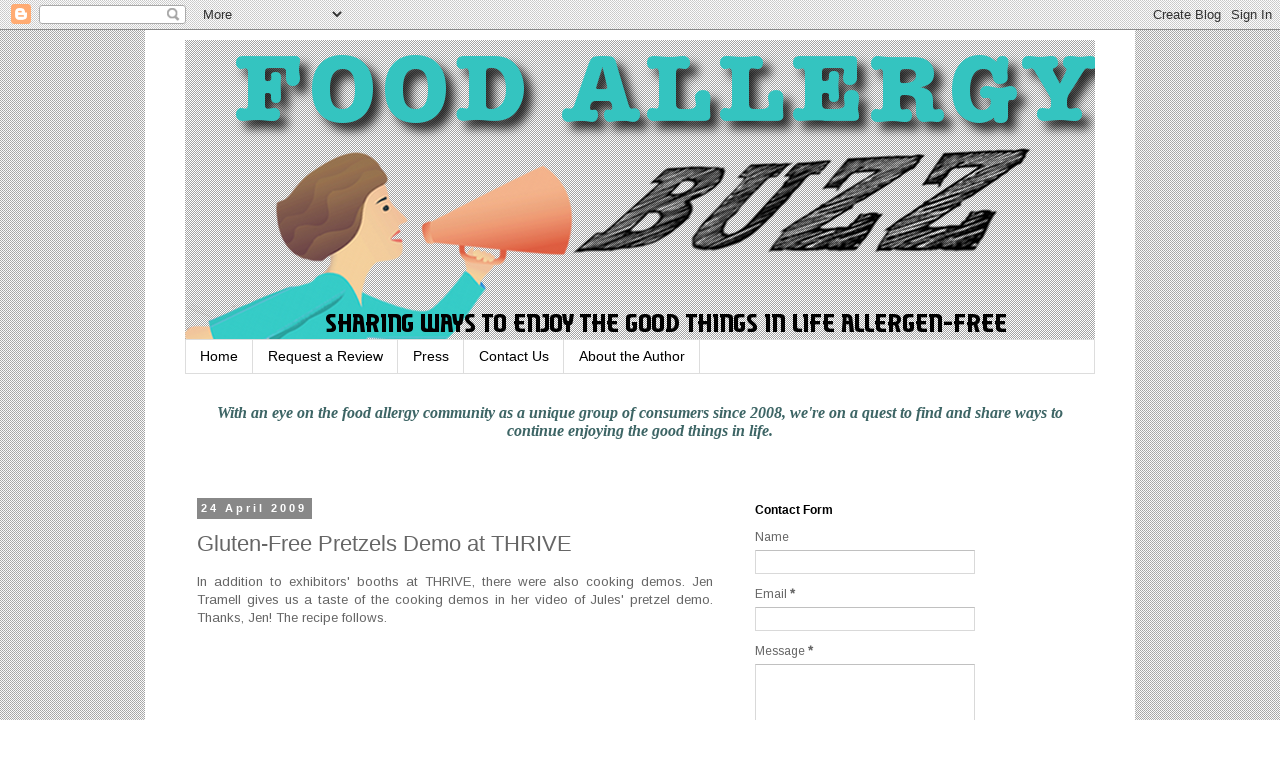

--- FILE ---
content_type: text/html; charset=UTF-8
request_url: http://www.foodallergybuzz.com/2009/04/pretzels-demo-and-more-about-flour.html?showComment=1252301365262
body_size: 19317
content:
<!DOCTYPE html>
<html class='v2' dir='ltr' xmlns='http://www.w3.org/1999/xhtml' xmlns:b='http://www.google.com/2005/gml/b' xmlns:data='http://www.google.com/2005/gml/data' xmlns:expr='http://www.google.com/2005/gml/expr'>
<head>
<link href='https://www.blogger.com/static/v1/widgets/335934321-css_bundle_v2.css' rel='stylesheet' type='text/css'/>
<meta content='8ded8fa7acd947639644ba008bd35075' name='p:domain_verify'/>
<meta content='IE=EmulateIE7' http-equiv='X-UA-Compatible'/>
<meta content='width=1100' name='viewport'/>
<meta content='text/html; charset=UTF-8' http-equiv='Content-Type'/>
<meta content='blogger' name='generator'/>
<link href='http://www.foodallergybuzz.com/favicon.ico' rel='icon' type='image/x-icon'/>
<link href='http://www.foodallergybuzz.com/2009/04/pretzels-demo-and-more-about-flour.html' rel='canonical'/>
<!--Can't find substitution for tag [blog.ieCssRetrofitLinks]-->
<meta content='http://www.foodallergybuzz.com/2009/04/pretzels-demo-and-more-about-flour.html' property='og:url'/>
<meta content='Gluten-Free Pretzels Demo at THRIVE' property='og:title'/>
<meta content='In addition to exhibitors&#39; booths at THRIVE, there were also cooking demos. Jen Tramell  gives us a taste of the cooking demos in her video ...' property='og:description'/>
<title>Food Allergy Buzz: Gluten-Free Pretzels Demo at THRIVE</title>
<style type='text/css'>@font-face{font-family:'Arimo';font-style:normal;font-weight:400;font-display:swap;src:url(//fonts.gstatic.com/s/arimo/v35/P5sfzZCDf9_T_3cV7NCUECyoxNk37cxcDRrBdwcoaaQwpBQ.woff2)format('woff2');unicode-range:U+0460-052F,U+1C80-1C8A,U+20B4,U+2DE0-2DFF,U+A640-A69F,U+FE2E-FE2F;}@font-face{font-family:'Arimo';font-style:normal;font-weight:400;font-display:swap;src:url(//fonts.gstatic.com/s/arimo/v35/P5sfzZCDf9_T_3cV7NCUECyoxNk37cxcBBrBdwcoaaQwpBQ.woff2)format('woff2');unicode-range:U+0301,U+0400-045F,U+0490-0491,U+04B0-04B1,U+2116;}@font-face{font-family:'Arimo';font-style:normal;font-weight:400;font-display:swap;src:url(//fonts.gstatic.com/s/arimo/v35/P5sfzZCDf9_T_3cV7NCUECyoxNk37cxcDBrBdwcoaaQwpBQ.woff2)format('woff2');unicode-range:U+1F00-1FFF;}@font-face{font-family:'Arimo';font-style:normal;font-weight:400;font-display:swap;src:url(//fonts.gstatic.com/s/arimo/v35/P5sfzZCDf9_T_3cV7NCUECyoxNk37cxcAxrBdwcoaaQwpBQ.woff2)format('woff2');unicode-range:U+0370-0377,U+037A-037F,U+0384-038A,U+038C,U+038E-03A1,U+03A3-03FF;}@font-face{font-family:'Arimo';font-style:normal;font-weight:400;font-display:swap;src:url(//fonts.gstatic.com/s/arimo/v35/P5sfzZCDf9_T_3cV7NCUECyoxNk37cxcAhrBdwcoaaQwpBQ.woff2)format('woff2');unicode-range:U+0307-0308,U+0590-05FF,U+200C-2010,U+20AA,U+25CC,U+FB1D-FB4F;}@font-face{font-family:'Arimo';font-style:normal;font-weight:400;font-display:swap;src:url(//fonts.gstatic.com/s/arimo/v35/P5sfzZCDf9_T_3cV7NCUECyoxNk37cxcDxrBdwcoaaQwpBQ.woff2)format('woff2');unicode-range:U+0102-0103,U+0110-0111,U+0128-0129,U+0168-0169,U+01A0-01A1,U+01AF-01B0,U+0300-0301,U+0303-0304,U+0308-0309,U+0323,U+0329,U+1EA0-1EF9,U+20AB;}@font-face{font-family:'Arimo';font-style:normal;font-weight:400;font-display:swap;src:url(//fonts.gstatic.com/s/arimo/v35/P5sfzZCDf9_T_3cV7NCUECyoxNk37cxcDhrBdwcoaaQwpBQ.woff2)format('woff2');unicode-range:U+0100-02BA,U+02BD-02C5,U+02C7-02CC,U+02CE-02D7,U+02DD-02FF,U+0304,U+0308,U+0329,U+1D00-1DBF,U+1E00-1E9F,U+1EF2-1EFF,U+2020,U+20A0-20AB,U+20AD-20C0,U+2113,U+2C60-2C7F,U+A720-A7FF;}@font-face{font-family:'Arimo';font-style:normal;font-weight:400;font-display:swap;src:url(//fonts.gstatic.com/s/arimo/v35/P5sfzZCDf9_T_3cV7NCUECyoxNk37cxcABrBdwcoaaQw.woff2)format('woff2');unicode-range:U+0000-00FF,U+0131,U+0152-0153,U+02BB-02BC,U+02C6,U+02DA,U+02DC,U+0304,U+0308,U+0329,U+2000-206F,U+20AC,U+2122,U+2191,U+2193,U+2212,U+2215,U+FEFF,U+FFFD;}</style>
<style id='page-skin-1' type='text/css'><!--
/*
-----------------------------------------------
Blogger Template Style
Name:     Simple
Designer: Blogger
URL:      www.blogger.com
----------------------------------------------- */
/* Content
----------------------------------------------- */
body {
font: normal normal 12px Arimo;
color: #666666;
background: #ffffff url(http://2.bp.blogspot.com/-TLNOFWtXjJY/UEtyq8ARXXI/AAAAAAAAAP8/rKa_saf62lw/s0/tinystripegrey.jpg) repeat fixed top left;
padding: 0 0 0 0;
}
html body .region-inner {
min-width: 0;
max-width: 100%;
width: auto;
}
h2 {
font-size: 22px;
}
a:link {
text-decoration:none;
color: #007cbb;
}
a:visited {
text-decoration:none;
color: #007cbb;
}
a:hover {
text-decoration:underline;
color: #33aaff;
}
.body-fauxcolumn-outer .fauxcolumn-inner {
background: transparent none repeat scroll top left;
_background-image: none;
}
.body-fauxcolumn-outer .cap-top {
position: absolute;
z-index: 1;
height: 400px;
width: 100%;
}
.body-fauxcolumn-outer .cap-top .cap-left {
width: 100%;
background: transparent none repeat-x scroll top left;
_background-image: none;
}
.content-outer {
-moz-box-shadow: 0 0 0 rgba(0, 0, 0, .15);
-webkit-box-shadow: 0 0 0 rgba(0, 0, 0, .15);
-goog-ms-box-shadow: 0 0 0 #333333;
box-shadow: 0 0 0 rgba(0, 0, 0, .15);
margin-bottom: 1px;
}
.content-inner {
padding: 10px 40px;
}
.content-inner {
background-color: #ffffff;
}
/* Header
----------------------------------------------- */
.header-outer {
background: transparent none repeat-x scroll 0 -400px;
_background-image: none;
}
.Header h1 {
font: normal normal 40px 'Trebuchet MS',Trebuchet,Verdana,sans-serif;
color: #000000;
text-shadow: 0 0 0 rgba(0, 0, 0, .2);
}
.Header h1 a {
color: #000000;
}
.Header .description {
font-size: 18px;
color: #000000;
}
.header-inner .Header .titlewrapper {
padding: 22px 0;
}
.header-inner .Header .descriptionwrapper {
padding: 0 0;
}
/* Tabs
----------------------------------------------- */
.tabs-inner .section:first-child {
border-top: 0 solid #dddddd;
}
.tabs-inner .section:first-child ul {
margin-top: -1px;
border-top: 1px solid #dddddd;
border-left: 1px solid #dddddd;
border-right: 1px solid #dddddd;
}
.tabs-inner .widget ul {
background: transparent none repeat-x scroll 0 -800px;
_background-image: none;
border-bottom: 1px solid #dddddd;
margin-top: 0;
margin-left: -30px;
margin-right: -30px;
}
.tabs-inner .widget li a {
display: inline-block;
padding: .6em 1em;
font: normal normal 14px 'Trebuchet MS', Trebuchet, Verdana, sans-serif;
color: #000000;
border-left: 1px solid #ffffff;
border-right: 1px solid #dddddd;
}
.tabs-inner .widget li:first-child a {
border-left: none;
}
.tabs-inner .widget li.selected a, .tabs-inner .widget li a:hover {
color: #000000;
background-color: #eeeeee;
text-decoration: none;
}
/* Columns
----------------------------------------------- */
.main-outer {
border-top: 0 solid transparent;
}
.fauxcolumn-left-outer .fauxcolumn-inner {
border-right: 1px solid transparent;
}
.fauxcolumn-right-outer .fauxcolumn-inner {
border-left: 1px solid transparent;
}
/* Headings
----------------------------------------------- */
div.widget > h2,
div.widget h2.title {
margin: 0 0 1em 0;
font: normal bold 12px 'Trebuchet MS',Trebuchet,Verdana,sans-serif;
color: #000000;
}
/* Widgets
----------------------------------------------- */
.widget .zippy {
color: #999999;
text-shadow: 2px 2px 1px rgba(0, 0, 0, .1);
}
.widget .popular-posts ul {
list-style: none;
}
/* Posts
----------------------------------------------- */
h2.date-header {
font: normal bold 11px Arial, Tahoma, Helvetica, FreeSans, sans-serif;
}
.date-header span {
background-color: #888888;
color: #ffffff;
padding: 0.4em;
letter-spacing: 3px;
margin: inherit;
}
.main-inner {
padding-top: 35px;
padding-bottom: 65px;
}
.main-inner .column-center-inner {
padding: 0 0;
}
.main-inner .column-center-inner .section {
margin: 0 1em;
}
.post {
margin: 0 0 45px 0;
}
h3.post-title, .comments h4 {
font: normal normal 22px 'Trebuchet MS',Trebuchet,Verdana,sans-serif;
margin: .75em 0 0;
}
.post-body {
font-size: 110%;
line-height: 1.4;
position: relative;
}
.post-body img, .post-body .tr-caption-container, .Profile img, .Image img,
.BlogList .item-thumbnail img {
padding: 2px;
background: #ffffff;
border: 1px solid #eeeeee;
-moz-box-shadow: 1px 1px 5px rgba(0, 0, 0, .1);
-webkit-box-shadow: 1px 1px 5px rgba(0, 0, 0, .1);
box-shadow: 1px 1px 5px rgba(0, 0, 0, .1);
}
.post-body img, .post-body .tr-caption-container {
padding: 5px;
}
.post-body .tr-caption-container {
color: #666666;
}
.post-body .tr-caption-container img {
padding: 0;
background: transparent;
border: none;
-moz-box-shadow: 0 0 0 rgba(0, 0, 0, .1);
-webkit-box-shadow: 0 0 0 rgba(0, 0, 0, .1);
box-shadow: 0 0 0 rgba(0, 0, 0, .1);
}
.post-header {
margin: 0 0 1.5em;
line-height: 1.6;
font-size: 90%;
}
.post-footer {
margin: 20px -2px 0;
padding: 5px 10px;
color: #666666;
background-color: #eeeeee;
border-bottom: 1px solid #eeeeee;
line-height: 1.6;
font-size: 90%;
}
#comments .comment-author {
padding-top: 1.5em;
border-top: 1px solid transparent;
background-position: 0 1.5em;
}
#comments .comment-author:first-child {
padding-top: 0;
border-top: none;
}
.avatar-image-container {
margin: .2em 0 0;
}
#comments .avatar-image-container img {
border: 1px solid #eeeeee;
}
/* Comments
----------------------------------------------- */
.comments .comments-content .icon.blog-author {
background-repeat: no-repeat;
background-image: url([data-uri]);
}
.comments .comments-content .loadmore a {
border-top: 1px solid #999999;
border-bottom: 1px solid #999999;
}
.comments .comment-thread.inline-thread {
background-color: #eeeeee;
}
.comments .continue {
border-top: 2px solid #999999;
}
/* Accents
---------------------------------------------- */
.section-columns td.columns-cell {
border-left: 1px solid transparent;
}
.blog-pager {
background: transparent url(//www.blogblog.com/1kt/simple/paging_dot.png) repeat-x scroll top center;
}
.blog-pager-older-link, .home-link,
.blog-pager-newer-link {
background-color: #ffffff;
padding: 5px;
}
.footer-outer {
border-top: 1px dashed #bbbbbb;
}
/* Mobile
----------------------------------------------- */
body.mobile  {
background-size: auto;
}
.mobile .body-fauxcolumn-outer {
background: transparent none repeat scroll top left;
}
.mobile .body-fauxcolumn-outer .cap-top {
background-size: 100% auto;
}
.mobile .content-outer {
-webkit-box-shadow: 0 0 3px rgba(0, 0, 0, .15);
box-shadow: 0 0 3px rgba(0, 0, 0, .15);
}
.mobile .tabs-inner .widget ul {
margin-left: 0;
margin-right: 0;
}
.mobile .post {
margin: 0;
}
.mobile .main-inner .column-center-inner .section {
margin: 0;
}
.mobile .date-header span {
padding: 0.1em 10px;
margin: 0 -10px;
}
.mobile h3.post-title {
margin: 0;
}
.mobile .blog-pager {
background: transparent none no-repeat scroll top center;
}
.mobile .footer-outer {
border-top: none;
}
.mobile .main-inner, .mobile .footer-inner {
background-color: #ffffff;
}
.mobile-index-contents {
color: #666666;
}
.mobile-link-button {
background-color: #007cbb;
}
.mobile-link-button a:link, .mobile-link-button a:visited {
color: #ffffff;
}
.mobile .tabs-inner .section:first-child {
border-top: none;
}
.mobile .tabs-inner .PageList .widget-content {
background-color: #eeeeee;
color: #000000;
border-top: 1px solid #dddddd;
border-bottom: 1px solid #dddddd;
}
.mobile .tabs-inner .PageList .widget-content .pagelist-arrow {
border-left: 1px solid #dddddd;
}

--></style>
<style id='template-skin-1' type='text/css'><!--
body {
min-width: 990px;
}
.content-outer, .content-fauxcolumn-outer, .region-inner {
min-width: 990px;
max-width: 990px;
_width: 990px;
}
.main-inner .columns {
padding-left: 0;
padding-right: 370px;
}
.main-inner .fauxcolumn-center-outer {
left: 0;
right: 370px;
/* IE6 does not respect left and right together */
_width: expression(this.parentNode.offsetWidth -
parseInt("0") -
parseInt("370px") + 'px');
}
.main-inner .fauxcolumn-left-outer {
width: 0;
}
.main-inner .fauxcolumn-right-outer {
width: 370px;
}
.main-inner .column-left-outer {
width: 0;
right: 100%;
margin-left: -0;
}
.main-inner .column-right-outer {
width: 370px;
margin-right: -370px;
}
#layout {
min-width: 0;
}
#layout .content-outer {
min-width: 0;
width: 800px;
}
#layout .region-inner {
min-width: 0;
width: auto;
}
--></style>
<script>
  (function(i,s,o,g,r,a,m){i['GoogleAnalyticsObject']=r;i[r]=i[r]||function(){
  (i[r].q=i[r].q||[]).push(arguments)},i[r].l=1*new Date();a=s.createElement(o),
  m=s.getElementsByTagName(o)[0];a.async=1;a.src=g;m.parentNode.insertBefore(a,m)
  })(window,document,'script','https://www.google-analytics.com/analytics.js','ga');

  ga('create', 'UA-89149719-1', 'auto');
  ga('send', 'pageview');

</script>
<script>
  (function(i,s,o,g,r,a,m){i['GoogleAnalyticsObject']=r;i[r]=i[r]||function(){
  (i[r].q=i[r].q||[]).push(arguments)},i[r].l=1*new Date();a=s.createElement(o),
  m=s.getElementsByTagName(o)[0];a.async=1;a.src=g;m.parentNode.insertBefore(a,m)
  })(window,document,'script','//www.google-analytics.com/analytics.js','ga');

  ga('create', 'UA-4110771-1', 'foodallergybuzz.com');
  ga('send', 'pageview');

</script>
<link href='https://www.blogger.com/dyn-css/authorization.css?targetBlogID=3615957093416631798&amp;zx=05e9c31c-6933-48db-998c-dcf4df405034' media='none' onload='if(media!=&#39;all&#39;)media=&#39;all&#39;' rel='stylesheet'/><noscript><link href='https://www.blogger.com/dyn-css/authorization.css?targetBlogID=3615957093416631798&amp;zx=05e9c31c-6933-48db-998c-dcf4df405034' rel='stylesheet'/></noscript>
<meta name='google-adsense-platform-account' content='ca-host-pub-1556223355139109'/>
<meta name='google-adsense-platform-domain' content='blogspot.com'/>

</head>
<!-- +SWOOP -->
<script type='text/javascript'>
  (function addSwoopOnce(domain) {
    var win = window;
    try {
      while (!(win.parent == win || !win.parent.document)) {
        win = win.parent;
      }
    } catch (e) {
      /* noop */
    }
    var doc = win.document;
    if (!doc.getElementById('swoop_sdk')) {
      var serverbase = doc.location.protocol + '//ardrone.swoop.com/';
      var s = doc.createElement('script');
      s.type = "text/javascript";
      s.src = serverbase + 'js/spxw.js';
      s.id = 'swoop_sdk';
      s.setAttribute('data-domain', domain);
      s.setAttribute('data-serverbase', serverbase);
      doc.head.appendChild(s);
    }
  })('SW-50935598-1');
</script>
<!-- -SWOOP -->
<body class='loading variant-simplysimple'>
<div class='navbar section' id='navbar'><div class='widget Navbar' data-version='1' id='Navbar1'><script type="text/javascript">
    function setAttributeOnload(object, attribute, val) {
      if(window.addEventListener) {
        window.addEventListener('load',
          function(){ object[attribute] = val; }, false);
      } else {
        window.attachEvent('onload', function(){ object[attribute] = val; });
      }
    }
  </script>
<div id="navbar-iframe-container"></div>
<script type="text/javascript" src="https://apis.google.com/js/platform.js"></script>
<script type="text/javascript">
      gapi.load("gapi.iframes:gapi.iframes.style.bubble", function() {
        if (gapi.iframes && gapi.iframes.getContext) {
          gapi.iframes.getContext().openChild({
              url: 'https://www.blogger.com/navbar/3615957093416631798?po\x3d7697260051887732538\x26origin\x3dhttp://www.foodallergybuzz.com',
              where: document.getElementById("navbar-iframe-container"),
              id: "navbar-iframe"
          });
        }
      });
    </script><script type="text/javascript">
(function() {
var script = document.createElement('script');
script.type = 'text/javascript';
script.src = '//pagead2.googlesyndication.com/pagead/js/google_top_exp.js';
var head = document.getElementsByTagName('head')[0];
if (head) {
head.appendChild(script);
}})();
</script>
</div></div>
<div class='body-fauxcolumns'>
<div class='fauxcolumn-outer body-fauxcolumn-outer'>
<div class='cap-top'>
<div class='cap-left'></div>
<div class='cap-right'></div>
</div>
<div class='fauxborder-left'>
<div class='fauxborder-right'></div>
<div class='fauxcolumn-inner'>
</div>
</div>
<div class='cap-bottom'>
<div class='cap-left'></div>
<div class='cap-right'></div>
</div>
</div>
</div>
<div class='content'>
<div class='content-fauxcolumns'>
<div class='fauxcolumn-outer content-fauxcolumn-outer'>
<div class='cap-top'>
<div class='cap-left'></div>
<div class='cap-right'></div>
</div>
<div class='fauxborder-left'>
<div class='fauxborder-right'></div>
<div class='fauxcolumn-inner'>
</div>
</div>
<div class='cap-bottom'>
<div class='cap-left'></div>
<div class='cap-right'></div>
</div>
</div>
</div>
<div class='content-outer'>
<div class='content-cap-top cap-top'>
<div class='cap-left'></div>
<div class='cap-right'></div>
</div>
<div class='fauxborder-left content-fauxborder-left'>
<div class='fauxborder-right content-fauxborder-right'></div>
<div class='content-inner'>
<header>
<div class='header-outer'>
<div class='header-cap-top cap-top'>
<div class='cap-left'></div>
<div class='cap-right'></div>
</div>
<div class='fauxborder-left header-fauxborder-left'>
<div class='fauxborder-right header-fauxborder-right'></div>
<div class='region-inner header-inner'>
<div class='header section' id='header'><div class='widget Header' data-version='1' id='Header1'>
<div id='header-inner'>
<a href='http://www.foodallergybuzz.com/' style='display: block'>
<img alt='Food Allergy Buzz' height='300px; ' id='Header1_headerimg' src='https://blogger.googleusercontent.com/img/b/R29vZ2xl/AVvXsEhTY6EskYTa8S9zYJO_F01FkKMLz_60aWBGtzrCORIDU6jJPbf6aGTnPTv98l5ALfCt8Ko_VvCAUzoJfrvdq0UNbjpzHNWMW2kYGbjalNJzplCB1cktsmkpNmkkAEFBuwhCP3bV_1Edyw/s1600/FABHeaderNewFinal.png' style='display: block' width='960px; '/>
</a>
</div>
</div></div>
</div>
</div>
<div class='header-cap-bottom cap-bottom'>
<div class='cap-left'></div>
<div class='cap-right'></div>
</div>
</div>
</header>
<div class='tabs-outer'>
<div class='tabs-cap-top cap-top'>
<div class='cap-left'></div>
<div class='cap-right'></div>
</div>
<div class='fauxborder-left tabs-fauxborder-left'>
<div class='fauxborder-right tabs-fauxborder-right'></div>
<div class='region-inner tabs-inner'>
<div class='tabs section' id='crosscol'><div class='widget PageList' data-version='1' id='PageList1'>
<div class='widget-content'>
<ul>
<li>
<a href='http://www.foodallergybuzz.com/'>Home</a>
</li>
<li>
<a href='http://www.foodallergybuzz.com/p/reviews-and-advertising.html'>Request a Review</a>
</li>
<li>
<a href='http://www.foodallergybuzz.com/p/press-and-media.html'>Press</a>
</li>
<li>
<a href='http://www.foodallergybuzz.com/p/contact-us.html'>Contact Us</a>
</li>
<li>
<a href='http://www.foodallergybuzz.com/p/about-author.html'>About the Author</a>
</li>
</ul>
<div class='clear'></div>
</div>
</div></div>
<div class='tabs section' id='crosscol-overflow'><div class='widget Text' data-version='1' id='Text14'>
<div class='widget-content'>
<p face="Verdana" size="16px" style="font-style: normal; margin: 0px; text-align: justify;"></p><p style="font-stretch: normal; font: 16px / normal &quot;georgia&quot;; margin: 0px; text-align: justify;"><span class="Apple-style-span" style="color: #336666;"><b><i></i></b></span></p><p style="color: rgb(61 , 101 , 101); font-stretch: normal; font: 16px / normal &quot;georgia&quot;; margin: 0px; text-align: center;"><b><i><span style="letter-spacing: 0px;"><b><i>With an eye on the food allergy community </i></b></span></i></b><b><i><span style="letter-spacing: 0px;"><b><i>as a unique group of consumers since 2008,  </i></b></span></i></b><b><i><span style="letter-spacing: 0px;"><b><i>we're on a quest to find and share ways </i></b></span></i></b><b><i><span style="letter-spacing: 0px;"><b><i>to continue enjoying </i></b></span></i></b><b><i><span style="letter-spacing: 0px;"><b><i>the good things in </i></b></span></i></b><b><i><span style="letter-spacing: 0px;"><b><i>life</i></b></span></i></b><b><i><span style="letter-spacing: 0px;"><b><i>.</i></b></span></i></b></p><p></p><p></p><p></p><br />
</div>
<div class='clear'></div>
</div></div>
</div>
</div>
<div class='tabs-cap-bottom cap-bottom'>
<div class='cap-left'></div>
<div class='cap-right'></div>
</div>
</div>
<div class='main-outer'>
<div class='main-cap-top cap-top'>
<div class='cap-left'></div>
<div class='cap-right'></div>
</div>
<div class='fauxborder-left main-fauxborder-left'>
<div class='fauxborder-right main-fauxborder-right'></div>
<div class='region-inner main-inner'>
<div class='columns fauxcolumns'>
<div class='fauxcolumn-outer fauxcolumn-center-outer'>
<div class='cap-top'>
<div class='cap-left'></div>
<div class='cap-right'></div>
</div>
<div class='fauxborder-left'>
<div class='fauxborder-right'></div>
<div class='fauxcolumn-inner'>
</div>
</div>
<div class='cap-bottom'>
<div class='cap-left'></div>
<div class='cap-right'></div>
</div>
</div>
<div class='fauxcolumn-outer fauxcolumn-left-outer'>
<div class='cap-top'>
<div class='cap-left'></div>
<div class='cap-right'></div>
</div>
<div class='fauxborder-left'>
<div class='fauxborder-right'></div>
<div class='fauxcolumn-inner'>
</div>
</div>
<div class='cap-bottom'>
<div class='cap-left'></div>
<div class='cap-right'></div>
</div>
</div>
<div class='fauxcolumn-outer fauxcolumn-right-outer'>
<div class='cap-top'>
<div class='cap-left'></div>
<div class='cap-right'></div>
</div>
<div class='fauxborder-left'>
<div class='fauxborder-right'></div>
<div class='fauxcolumn-inner'>
</div>
</div>
<div class='cap-bottom'>
<div class='cap-left'></div>
<div class='cap-right'></div>
</div>
</div>
<!-- corrects IE6 width calculation -->
<div class='columns-inner'>
<div class='column-center-outer'>
<div class='column-center-inner'>
<div class='main section' id='main'><div class='widget Blog' data-version='1' id='Blog1'>
<div class='blog-posts hfeed'>

          <div class="date-outer">
        
<h2 class='date-header'><span>24 April 2009</span></h2>

          <div class="date-posts">
        
<div class='post-outer'>
<div class='post hentry' itemprop='blogPost' itemscope='itemscope' itemtype='http://schema.org/BlogPosting'>
<meta content='3615957093416631798' itemprop='blogId'/>
<meta content='7697260051887732538' itemprop='postId'/>
<a name='7697260051887732538'></a>
<h3 class='post-title entry-title' itemprop='name'>
Gluten-Free Pretzels Demo at THRIVE
</h3>
<div class='post-header'>
<div class='post-header-line-1'></div>
</div>
<div class='post-body entry-content' id='post-body-7697260051887732538' itemprop='description articleBody'>
<div style="text-align: justify;">In addition to exhibitors' booths at THRIVE, there were also cooking demos. Jen Tramell  gives us a taste of the cooking demos in her video of Jules' pretzel demo. Thanks, Jen! The recipe follows.</div><br /><br /><object height="325" width="400"><param name="movie" value="http://www.youtube.com/v/U8TkjJLEybU&amp;hl=en&amp;fs=1&amp;color1=0x234900&amp;color2=0x4e9e00&amp;border=1"><param name="allowFullScreen" value="true"><param name="allowscriptaccess" value="always"><embed src="http://www.youtube.com/v/U8TkjJLEybU&amp;hl=en&amp;fs=1&amp;color1=0x234900&amp;color2=0x4e9e00&amp;border=1" type="application/x-shockwave-flash" allowscriptaccess="always" allowfullscreen="true" height="325" width="400"></embed></object><br /><br /><div style="margin-left: 0in;"></div><div style="margin-left: 0in;">JULES</div><div style="margin-left: 0in;"><br /><a href="http://www.julesglutenfree.com/" target="_blank">www.JulesGlutenFree.com</a></div><div style="margin-left: 0in;"></div><div style="margin-left: 0in;"><br />Gluten-free baking tips from Jules and Chef Lee as they whip up Homemade Soft Pretzels </div><div style="margin-left: 0in;"></div><div style="margin-left: 0in;"><b><br />Homemade Soft Pretzels</b></div><div style="margin-left: 0in;"><u>Ingredients:</u></div><div style="margin-left: 0in;">1 &#189; cup + 2 Tbs Jules Gluten Free<sup>TM </sup>All Purpose Flour</div><div style="margin-left: 0in;">&#189; tsp. salt</div><div style="margin-left: 0in;">1 package Active Dry Yeast</div><div style="margin-left: 0in;">1 tsp. granulated cane sugar</div><div style="margin-left: 0in;">1/3 cup warm water (110F)</div><div style="margin-left: 0in;">1 Tbs. honey or agave nectar</div><div style="margin-left: 0in;">1 egg</div><div style="margin-left: 0in;">Canola oil</div><div style="margin-left: 0in;">(2/3 cup baking soda for soda bath) </div><div style="margin-left: 0in;">Melted butter or Earth Balance Buttery Sticks to brush onto tops of pretzels</div><div style="margin-left: 0in;">Coarse sea salt or other toppings for pretzels </div><div style="margin-left: 0in;"></div><div style="margin-left: 0in;"><u><br />Directions:</u></div><div style="margin-left: 0in;"><br />Preheat the oven to 375 F (static) or 350 F (convection).</div><div style="margin-left: 0in;"></div><div style="margin-left: 0in;"><br />In a large bowl, mix warm water, sugar and yeast and let stand for 5 minutes.</div><div style="margin-left: 0in;"></div><div style="margin-left: 0in;"><br />Whisk together the remaining dry ingredients and set aside. </div><div style="margin-left: 0in;"></div><div style="margin-left: 0in; text-align: justify;"><br />Add half of the dry mixture to the wet mixture bowl, together with the egg and honey. Beat on low speed of an electric mixer for one minute, or until well-blended. Add in the remaining dry ingredients and blend until well-mixed. If the dough is too dry, add an additional &#189; to 1 teaspoon warm water.</div><div>  </div><div style="margin-left: 0in; text-align: justify;"></div><div style="text-align: justify;">  </div><div style="margin-left: 0in; text-align: justify;"><br />Gently roll chunks of dough to approximately &#190; inch diameter thickness and shape into pretzel twists using Jules Gluten Free<sup>TM </sup>All Purpose Flour to dust the rolling surface. Place on a parchment-paper lined baking sheet. Liberally brush the pretzels with oil. Cover with a damp cloth and proof for 30 minutes in a warm place. </div><div style="text-align: justify;">  </div><div style="margin-left: 0in; text-align: justify;"></div><div style="text-align: justify;">  </div><div style="margin-left: 0in; text-align: justify;"><br />5 minutes before the proofing is completed, prepare a soda bath by adding 2/3 cup baking soda to 10 cups of water and bring to a boil over high heat. Stir until the soda is completely dissolved. </div><div style="text-align: justify;">  </div><div style="margin-left: 0in; text-align: justify;"></div><div style="text-align: justify;">  </div><div style="margin-left: 0in; text-align: justify;"><br />Once the soda bath is boiling, gently submerge pretzels individually into the bath for 25 seconds, flipping over after about 15 seconds. Drain the pretzels and replace onto the parchment-lined baking sheet. </div><div style="text-align: justify;">  </div><div style="margin-left: 0in; text-align: justify;"></div><div style="text-align: justify;">  </div><div style="margin-left: 0in; text-align: justify;"><br />Brush the pretzels with melted butter or Earth Balance Buttery Sticks and top with coarse sea salt or other toppings. Bake for 10 to 15 minutes, or until light golden brown. Do not overbake. </div><div style="text-align: justify;">  </div><div style="margin-left: 0in; text-align: justify;"></div><div style="text-align: justify;">  </div><div style="margin-left: 0in; text-align: justify;"><br />Makes approximately 6 traditionally shaped pretzels. </div><div style="text-align: justify;">   </div><div style="text-align: justify;"></div>
<div style='clear: both;'></div>
</div>
<div class='post-footer'>
<div class='post-footer-line post-footer-line-1'><span class='post-icons'>
<span class='item-action'>
<a href='https://www.blogger.com/email-post/3615957093416631798/7697260051887732538' title='Email Post'>
<img alt='' class='icon-action' height='13' src='http://img1.blogblog.com/img/icon18_email.gif' width='18'/>
</a>
</span>
</span>
<div class='post-share-buttons goog-inline-block'>
<a class='goog-inline-block share-button sb-email' href='https://www.blogger.com/share-post.g?blogID=3615957093416631798&postID=7697260051887732538&target=email' target='_blank' title='Email This'><span class='share-button-link-text'>Email This</span></a><a class='goog-inline-block share-button sb-blog' href='https://www.blogger.com/share-post.g?blogID=3615957093416631798&postID=7697260051887732538&target=blog' onclick='window.open(this.href, "_blank", "height=270,width=475"); return false;' target='_blank' title='BlogThis!'><span class='share-button-link-text'>BlogThis!</span></a><a class='goog-inline-block share-button sb-twitter' href='https://www.blogger.com/share-post.g?blogID=3615957093416631798&postID=7697260051887732538&target=twitter' target='_blank' title='Share to X'><span class='share-button-link-text'>Share to X</span></a><a class='goog-inline-block share-button sb-facebook' href='https://www.blogger.com/share-post.g?blogID=3615957093416631798&postID=7697260051887732538&target=facebook' onclick='window.open(this.href, "_blank", "height=430,width=640"); return false;' target='_blank' title='Share to Facebook'><span class='share-button-link-text'>Share to Facebook</span></a><a class='goog-inline-block share-button sb-pinterest' href='https://www.blogger.com/share-post.g?blogID=3615957093416631798&postID=7697260051887732538&target=pinterest' target='_blank' title='Share to Pinterest'><span class='share-button-link-text'>Share to Pinterest</span></a>
</div>
</div>
<div class='post-footer-line post-footer-line-2'><span class='post-comment-link'>
</span>
</div>
<div class='post-footer-line post-footer-line-3'><span class='post-backlinks post-comment-link'>
</span>
</div>
</div>
</div>
<div class='comments' id='comments'>
<a name='comments'></a>
<h4>2 comments:</h4>
<div id='Blog1_comments-block-wrapper'>
<dl class='avatar-comment-indent' id='comments-block'>
<dt class='comment-author ' id='c8892695854299834819'>
<a name='c8892695854299834819'></a>
<div class="avatar-image-container avatar-stock"><span dir="ltr"><a href="https://www.blogger.com/profile/06388286435511306723" target="" rel="nofollow" onclick="" class="avatar-hovercard" id="av-8892695854299834819-06388286435511306723"><img src="//www.blogger.com/img/blogger_logo_round_35.png" width="35" height="35" alt="" title="Chrissy">

</a></span></div>
<a href='https://www.blogger.com/profile/06388286435511306723' rel='nofollow'>Chrissy</a>
said...
</dt>
<dd class='comment-body' id='Blog1_cmt-8892695854299834819'>
<p>
I never thought I'd eat a soft pretzel again--much less one that tasted this good!!  I've had great success with Jules flour and all her recipes.
</p>
</dd>
<dd class='comment-footer'>
<span class='comment-timestamp'>
<a href='http://www.foodallergybuzz.com/2009/04/pretzels-demo-and-more-about-flour.html?showComment=1240802220000#c8892695854299834819' title='comment permalink'>
April 26, 2009
</a>
<span class='item-control blog-admin pid-123968221'>
<a class='comment-delete' href='https://www.blogger.com/comment/delete/3615957093416631798/8892695854299834819' title='Delete Comment'>
<img src='https://resources.blogblog.com/img/icon_delete13.gif'/>
</a>
</span>
</span>
</dd>
<dt class='comment-author ' id='c16392911639352896'>
<a name='c16392911639352896'></a>
<div class="avatar-image-container avatar-stock"><span dir="ltr"><a href="http://www.sunimpex.biz/" target="" rel="nofollow" onclick=""><img src="//resources.blogblog.com/img/blank.gif" width="35" height="35" alt="" title="Passion Fruit Squash">

</a></span></div>
<a href='http://www.sunimpex.biz/' rel='nofollow'>Passion Fruit Squash</a>
said...
</dt>
<dd class='comment-body' id='Blog1_cmt-16392911639352896'>
<p>
Hey wow i will surely try this one!!!<br />Here is a great recipe for a pineapple cake:<br /><br />A butter cake mix makes this tasty pineapple cake extra-easy to prepare and bake in a bundt cake pan. Top this cake with a vanilla glaze or dust it with powdered sugar.<br /><br />INGREDIENTS :<br /><br />&gt; 8 ounces cream cheese, softened<br />&gt; 1/2 cup vegetable oil, such as canola, corn oil, or safflower oil<br />&gt; 3 large eggs<br />&gt; 1 cake mix (18.5 ounces) butter cake mix with pudding in the mix<br />&gt; 1 can (15 1/4 ounces) crushed pineapple, drained<br />&gt; 2 tablespoons lemon juice<br /><br /><br />PREPARATION :<br /><br />Grease and flour a 12-cup Bundt cake pan. Heat oven to 325&#176;.<br />In a large mixing bowl with an electric mixer, beat cream cheese with oil and eggs until well blended. Blend in the cake mix and beat on high speed for 2 minutes. Beat in drained pineapple and lemon juice. Spoon into a Bundt cake pan. Bake for 45 to 55 minutes, or until a toothpick inserted in center comes out clean.<br />Cool in pan on rack for 15 minutes. Carefully invert onto a cake plate to cool completely. Frost or dust with powdered sugar.
</p>
</dd>
<dd class='comment-footer'>
<span class='comment-timestamp'>
<a href='http://www.foodallergybuzz.com/2009/04/pretzels-demo-and-more-about-flour.html?showComment=1252301365262#c16392911639352896' title='comment permalink'>
September 07, 2009
</a>
<span class='item-control blog-admin pid-1803504789'>
<a class='comment-delete' href='https://www.blogger.com/comment/delete/3615957093416631798/16392911639352896' title='Delete Comment'>
<img src='https://resources.blogblog.com/img/icon_delete13.gif'/>
</a>
</span>
</span>
</dd>
</dl>
</div>
<p class='comment-footer'>
<a href='https://www.blogger.com/comment/fullpage/post/3615957093416631798/7697260051887732538' onclick=''>Post a Comment</a>
</p>
</div>
</div>

        </div></div>
      
</div>
<div class='blog-pager' id='blog-pager'>
<span id='blog-pager-newer-link'>
<a class='blog-pager-newer-link' href='http://www.foodallergybuzz.com/2009/04/long-island-ducks-announce-peanut-free.html' id='Blog1_blog-pager-newer-link' title='Newer Post'>Newer Post</a>
</span>
<span id='blog-pager-older-link'>
<a class='blog-pager-older-link' href='http://www.foodallergybuzz.com/2009/04/thrive-expo.html' id='Blog1_blog-pager-older-link' title='Older Post'>Older Post</a>
</span>
<a class='home-link' href='http://www.foodallergybuzz.com/'>Home</a>
</div>
<div class='clear'></div>
<div class='post-feeds'>
</div>
</div></div>
</div>
</div>
<div class='column-left-outer'>
<div class='column-left-inner'>
<aside>
</aside>
</div>
</div>
<div class='column-right-outer'>
<div class='column-right-inner'>
<aside>
<div class='sidebar section' id='sidebar-right-1'><div class='widget ContactForm' data-version='1' id='ContactForm1'>
<h2 class='title'>Contact Form</h2>
<div class='contact-form-widget'>
<div class='form'>
<form name='contact-form'>
<p></p>
Name
<br/>
<input class='contact-form-name' id='ContactForm1_contact-form-name' name='name' size='30' type='text' value=''/>
<p></p>
Email
<span style='font-weight: bolder;'>*</span>
<br/>
<input class='contact-form-email' id='ContactForm1_contact-form-email' name='email' size='30' type='text' value=''/>
<p></p>
Message
<span style='font-weight: bolder;'>*</span>
<br/>
<textarea class='contact-form-email-message' cols='25' id='ContactForm1_contact-form-email-message' name='email-message' rows='5'></textarea>
<p></p>
<input class='contact-form-button contact-form-button-submit' id='ContactForm1_contact-form-submit' type='button' value='Send'/>
<p></p>
<div style='text-align: center; max-width: 222px; width: 100%'>
<p class='contact-form-error-message' id='ContactForm1_contact-form-error-message'></p>
<p class='contact-form-success-message' id='ContactForm1_contact-form-success-message'></p>
</div>
</form>
</div>
</div>
<div class='clear'></div>
</div><div class='widget PopularPosts' data-version='1' id='PopularPosts1'>
<h2>Popular Posts</h2>
<div class='widget-content popular-posts'>
<ul>
<li>
<div class='item-content'>
<div class='item-title'><a href='http://www.foodallergybuzz.com/2008/07/food-allergy-friendly-restaurant-tip.html'>A Food Allergy Friendly Restaurant Tip</a></div>
<div class='item-snippet'>We rarely eat at restaurants. &#160;When we take our annual car trip, however, we do not have much choice. &#160;We packed as much fresh food as was r...</div>
</div>
<div style='clear: both;'></div>
</li>
<li>
<div class='item-content'>
<div class='item-thumbnail'>
<a href='http://www.foodallergybuzz.com/2009/02/please-participate-in-our-pizza-survey.html' target='_blank'>
<img alt='' border='0' src='https://blogger.googleusercontent.com/img/b/R29vZ2xl/AVvXsEhHjuOdHrwE5-AHSfnKy2I1L7oyNTIlBlJnWpyt5oLtRjeEQtGQE4bAmxeWmz4mJEf3CZYRB51QF-LMKhES-0bSTktK0_hfcFHnOnNvALUYlqh1pYC6wdfpza72RVy3oesfCFZQsJW2ChiI/w72-h72-p-k-no-nu/P1010730_2.JPG'/>
</a>
</div>
<div class='item-title'><a href='http://www.foodallergybuzz.com/2009/02/please-participate-in-our-pizza-survey.html'>Pizza, at Last!</a></div>
<div class='item-snippet'>Over the weekend, we attended a child&#39;s birthday party. There were about 20 children between the ages of 5 and 9 in attendance, and at l...</div>
</div>
<div style='clear: both;'></div>
</li>
<li>
<div class='item-content'>
<div class='item-thumbnail'>
<a href='http://www.foodallergybuzz.com/2009/04/since-when-does-heat-kill-allergens.html' target='_blank'>
<img alt='' border='0' src='https://blogger.googleusercontent.com/img/b/R29vZ2xl/AVvXsEh_rO1GwKPBQ8BUK3on1AY94A2K9J-rLrp-esvlEN6uqFuRLJFd1v9Ds5z04hvFwH4WTXTccWjZ8SHus3s-ed48E1VjHfp0sMTC8E6tciHNozz_zi1llZSWVVI123XZSpCrt6b5_lR3D28i/w72-h72-p-k-no-nu/iStock_000005895910XSmall.jpg'/>
</a>
</div>
<div class='item-title'><a href='http://www.foodallergybuzz.com/2009/04/since-when-does-heat-kill-allergens.html'>Since When Does Heat "Kill" Allergens?!!</a></div>
<div class='item-snippet'> Anyone who knows me well or even visits Food Allergy Buzz  on a regular basis probably knows that I spend a good amount of time each day re...</div>
</div>
<div style='clear: both;'></div>
</li>
<li>
<div class='item-content'>
<div class='item-thumbnail'>
<a href='http://www.foodallergybuzz.com/2008/09/isnt-there-any-candy-corn-made-in.html' target='_blank'>
<img alt='' border='0' src='https://blogger.googleusercontent.com/img/b/R29vZ2xl/AVvXsEhOxJDC4IvXw9o1-I01km-hObKjJ8Dg9SdaiRtiV4wcIrHwRO5DFFVep11j8ysQyoNBCa9liOdFTJq1S20yXxL9gRIHP0sH0ameEF-ODomm5JvC1Qg_2_EE4VXiuCBNj56Wu52z7fQ1iuF4/w72-h72-p-k-no-nu/iStock_000007122833XSmall.jpg'/>
</a>
</div>
<div class='item-title'><a href='http://www.foodallergybuzz.com/2008/09/isnt-there-any-candy-corn-made-in.html'>Isn't There Any Candy Corn Made in a Peanut-Free Facility?</a></div>
<div class='item-snippet'>** Special note 09/28/08: I have not published the emails from Blueberry Hill or Peanut Free Planet here due to their number and length. &#160;Th...</div>
</div>
<div style='clear: both;'></div>
</li>
<li>
<div class='item-content'>
<div class='item-title'><a href='http://www.foodallergybuzz.com/2009/07/word-to-wise-food-allergy-bloggers-and.html'>A Word to the Wise Food Allergy Bloggers and Readers</a></div>
<div class='item-snippet'>The other day, I visited a relatively new food allergy blog/website from Toronto, Canada, and was surprised to spot a familiar picture in th...</div>
</div>
<div style='clear: both;'></div>
</li>
</ul>
<div class='clear'></div>
</div>
</div><div class='widget HTML' data-version='1' id='HTML5'>
<div class='widget-content'>
<a href=" https://www.healthline.com/health/allergies/best-blogs-of-the-year" rel="nofollow"><img src=" https://www.healthline.com/hlcmsresource/images/Lifestyle/linkbuilding/allergy-blogs/allergy-badge.png" rel="nofollow" width="250" /></a>
</div>
<div class='clear'></div>
</div><div class='widget HTML' data-version='1' id='HTML7'>
<div class='widget-content'>
<table width="100%" align="center"><tr><td width="100%" align="center" valign="top"><a href="http://www.healthline.com/health/allergies/best-blogs-of-the-year" ><span class="imageAreaBordered "><img class="hl-image-set"   border="0" src="http://www.healthline.com/hlcmsresource/images/Best-of-blogs/2017/Badges/allergyBADGE.png" width="250" alt="allergy best blogs badge"/></span>  </a><br /><a href="http://www.healthline.com/" target="_blank" >Healthline</a><br /></td></tr></table>
</div>
<div class='clear'></div>
</div><div class='widget Image' data-version='1' id='Image1'>
<h2>Top 40 Food Allergy Blog Award</h2>
<div class='widget-content'>
<img alt='Top 40 Food Allergy Blog Award' height='206' id='Image1_img' src='https://blogger.googleusercontent.com/img/b/R29vZ2xl/AVvXsEhYZ70HfuBL9Tzi_Bb9WSftophOTS6MYQ3DL4j7Nzyp4urcVlnSHP364OS57vzZ4xHBNPiTYQA5H6JebeJX1WmEwclpKgs6PzE5vYihXeVE0AfcN7iAE6WjShjyIAqCrtuN0oMQG3ysZg/s1600/top40award.PNG' width='251'/>
<br/>
</div>
<div class='clear'></div>
</div><div class='widget HTML' data-version='1' id='HTML11'>
<div class='widget-content'>
<table width="100%" align="center"><tr><td width="100%" align="center" valign="top"><a href="http://www.healthline.com/health/allergies/best-blogs-of-the-year" ><span class="imageAreaBordered "><img class="hl-image-set"   border="0" src="http://www.healthline.com/hlcmsresource/images/Best-of-blogs/2016/2016_badge_list_v2_badge-allergy.png" width="240" alt="allergy best blogs badge"/></span>  </a><br /><a href="http://www.healthline.com/" target="_blank" >Healthline</a><br /></td></tr></table>
</div>
<div class='clear'></div>
</div><div class='widget HTML' data-version='1' id='HTML16'>
<div class='widget-content'>
<!-- Go to www.addthis.com/dashboard to customize your tools -->
<script type="text/javascript" src="//s7.addthis.com/js/300/addthis_widget.js#pubid=jenniferb"></script>
</div>
<div class='clear'></div>
</div><div class='widget Subscribe' data-version='1' id='Subscribe2'>
<div style='white-space:nowrap'>
<h2 class='title'>Subscribe To FAB</h2>
<div class='widget-content'>
<div style='clear:both'></div>
</div>
</div>
<div class='clear'></div>
</div><div class='widget Text' data-version='1' id='Text3'>
<div class='widget-content'>
If you like Food Allergy Buzz, please stop by our sister site, <a href="http://www.peanutfreebaseball.com">peanutfreebaseball.com</a>.
</div>
<div class='clear'></div>
</div><div class='widget HTML' data-version='1' id='HTML13'>
<h2 class='title'>Grab My Button!</h2>
<div class='widget-content'>
<div align="center"><img src="http://i1175.photobucket.com/albums/r639/jenniferbfab/01132830.png" /></div>
<br />
Copy and paste the code below to your blog or website!
<div align="center"><textarea style="width:200px; height:125px; align:center; overflow:scroll;"><a href="http://www.foodallergybuzz.com" target="_blank"><img src="http://i1175.photobucket.com/albums/r639/jenniferbfab/01132830.png" /></a></textarea></div>
</div>
<div class='clear'></div>
</div><div class='widget HTML' data-version='1' id='HTML14'>
<div class='widget-content'>
<!-- Your CGC Badge: Congratulations! --><script type='text/javascript' src='https://s3.amazonaws.com/cgc-badge-v2/load.min.js'></script><script type='text/javascript' src='https://s3.amazonaws.com/cgc-badge-v2/common.js'></script><script type='text/javascript' src='http://badge.clevergirlscollective.com/v2/kYGalJ0u1F7Wn40Mo6oAIFg36rkxgJ05.js'></script><!-- END CGC Badge -->
</div>
<div class='clear'></div>
</div><div class='widget HTML' data-version='1' id='HTML12'>
<div class='widget-content'>
<div class="addthis_toolbox addthis_default_style addthis_32x32_style">
        <a class="addthis_button_preferred_1"></a>
        <a class="addthis_button_preferred_2"></a>
        <a class="addthis_button_preferred_3"></a>
        <a class="addthis_button_preferred_4"></a>
        <a class="addthis_button_compact"></a>
        <a class="addthis_counter addthis_bubble_style"></a>
</div>
</div>
<div class='clear'></div>
</div><div class='widget HTML' data-version='1' id='HTML2'>
<div class='widget-content'>
<script src="http://feedjit.com/map/?bc=FFFFFF&amp;tc=008000&amp;brd1=336699&amp;lnk=008000&amp;hc=336699" type="text/javascript"></script><noscript><a href="http://feedjit.com/">Feedjit Live Blog Stats</a></noscript>
</div>
<div class='clear'></div>
</div><div class='widget HTML' data-version='1' id='HTML4'>
<div class='widget-content'>
<script src="//pmetrics.performancing.com/js" type="text/javascript"></script>
<script type="text/javascript">try{ clicky.init(10489); }catch(e){}</script>
<noscript><p><img alt="Performancing Metrics" width="1" height="1" src="//pmetrics.performancing.com/10489ns.gif" /></p></noscript>
</div>
<div class='clear'></div>
</div><div class='widget HTML' data-version='1' id='HTML6'>
<div class='widget-content'>
<a rel="license" href="http://creativecommons.org/licenses/by-nc-nd/4.0/"><img alt="Creative Commons License" style="border-width:0" src="https://i.creativecommons.org/l/by-nc-nd/4.0/88x31.png" /></a><br />This work is licensed under a <a rel="license" href="http://creativecommons.org/licenses/by-nc-nd/4.0/">Creative Commons Attribution-NonCommercial-NoDerivatives 4.0 International License</a>.
</div>
<div class='clear'></div>
</div><div class='widget BlogArchive' data-version='1' id='BlogArchive1'>
<h2>Blog Archive</h2>
<div class='widget-content'>
<div id='ArchiveList'>
<div id='BlogArchive1_ArchiveList'>
<select id='BlogArchive1_ArchiveMenu'>
<option value=''>Blog Archive</option>
<option value='http://www.foodallergybuzz.com/2025/03/'>March (2)</option>
<option value='http://www.foodallergybuzz.com/2023/08/'>August (1)</option>
<option value='http://www.foodallergybuzz.com/2022/08/'>August (1)</option>
<option value='http://www.foodallergybuzz.com/2022/07/'>July (1)</option>
<option value='http://www.foodallergybuzz.com/2022/04/'>April (1)</option>
<option value='http://www.foodallergybuzz.com/2021/06/'>June (1)</option>
<option value='http://www.foodallergybuzz.com/2021/05/'>May (1)</option>
<option value='http://www.foodallergybuzz.com/2020/11/'>November (1)</option>
<option value='http://www.foodallergybuzz.com/2020/10/'>October (1)</option>
<option value='http://www.foodallergybuzz.com/2020/02/'>February (1)</option>
<option value='http://www.foodallergybuzz.com/2019/10/'>October (1)</option>
<option value='http://www.foodallergybuzz.com/2019/06/'>June (1)</option>
<option value='http://www.foodallergybuzz.com/2019/04/'>April (1)</option>
<option value='http://www.foodallergybuzz.com/2019/02/'>February (1)</option>
<option value='http://www.foodallergybuzz.com/2018/10/'>October (1)</option>
<option value='http://www.foodallergybuzz.com/2018/08/'>August (4)</option>
<option value='http://www.foodallergybuzz.com/2018/07/'>July (2)</option>
<option value='http://www.foodallergybuzz.com/2018/04/'>April (1)</option>
<option value='http://www.foodallergybuzz.com/2018/02/'>February (2)</option>
<option value='http://www.foodallergybuzz.com/2018/01/'>January (3)</option>
<option value='http://www.foodallergybuzz.com/2017/10/'>October (2)</option>
<option value='http://www.foodallergybuzz.com/2017/08/'>August (3)</option>
<option value='http://www.foodallergybuzz.com/2017/07/'>July (4)</option>
<option value='http://www.foodallergybuzz.com/2017/05/'>May (5)</option>
<option value='http://www.foodallergybuzz.com/2017/04/'>April (7)</option>
<option value='http://www.foodallergybuzz.com/2017/03/'>March (5)</option>
<option value='http://www.foodallergybuzz.com/2017/02/'>February (1)</option>
<option value='http://www.foodallergybuzz.com/2017/01/'>January (4)</option>
<option value='http://www.foodallergybuzz.com/2016/12/'>December (2)</option>
<option value='http://www.foodallergybuzz.com/2016/11/'>November (7)</option>
<option value='http://www.foodallergybuzz.com/2016/10/'>October (2)</option>
<option value='http://www.foodallergybuzz.com/2016/09/'>September (1)</option>
<option value='http://www.foodallergybuzz.com/2016/07/'>July (1)</option>
<option value='http://www.foodallergybuzz.com/2016/06/'>June (1)</option>
<option value='http://www.foodallergybuzz.com/2016/05/'>May (1)</option>
<option value='http://www.foodallergybuzz.com/2016/04/'>April (1)</option>
<option value='http://www.foodallergybuzz.com/2016/03/'>March (2)</option>
<option value='http://www.foodallergybuzz.com/2016/02/'>February (7)</option>
<option value='http://www.foodallergybuzz.com/2016/01/'>January (3)</option>
<option value='http://www.foodallergybuzz.com/2015/12/'>December (4)</option>
<option value='http://www.foodallergybuzz.com/2015/11/'>November (1)</option>
<option value='http://www.foodallergybuzz.com/2015/10/'>October (3)</option>
<option value='http://www.foodallergybuzz.com/2015/09/'>September (4)</option>
<option value='http://www.foodallergybuzz.com/2015/08/'>August (3)</option>
<option value='http://www.foodallergybuzz.com/2015/07/'>July (2)</option>
<option value='http://www.foodallergybuzz.com/2015/06/'>June (5)</option>
<option value='http://www.foodallergybuzz.com/2015/05/'>May (3)</option>
<option value='http://www.foodallergybuzz.com/2015/04/'>April (8)</option>
<option value='http://www.foodallergybuzz.com/2015/03/'>March (6)</option>
<option value='http://www.foodallergybuzz.com/2015/02/'>February (4)</option>
<option value='http://www.foodallergybuzz.com/2015/01/'>January (7)</option>
<option value='http://www.foodallergybuzz.com/2014/12/'>December (2)</option>
<option value='http://www.foodallergybuzz.com/2014/11/'>November (1)</option>
<option value='http://www.foodallergybuzz.com/2014/10/'>October (2)</option>
<option value='http://www.foodallergybuzz.com/2014/09/'>September (2)</option>
<option value='http://www.foodallergybuzz.com/2014/08/'>August (3)</option>
<option value='http://www.foodallergybuzz.com/2014/07/'>July (3)</option>
<option value='http://www.foodallergybuzz.com/2014/06/'>June (2)</option>
<option value='http://www.foodallergybuzz.com/2014/05/'>May (6)</option>
<option value='http://www.foodallergybuzz.com/2014/04/'>April (11)</option>
<option value='http://www.foodallergybuzz.com/2014/03/'>March (2)</option>
<option value='http://www.foodallergybuzz.com/2014/02/'>February (2)</option>
<option value='http://www.foodallergybuzz.com/2014/01/'>January (3)</option>
<option value='http://www.foodallergybuzz.com/2013/12/'>December (1)</option>
<option value='http://www.foodallergybuzz.com/2013/11/'>November (5)</option>
<option value='http://www.foodallergybuzz.com/2013/10/'>October (1)</option>
<option value='http://www.foodallergybuzz.com/2013/08/'>August (5)</option>
<option value='http://www.foodallergybuzz.com/2013/07/'>July (5)</option>
<option value='http://www.foodallergybuzz.com/2013/06/'>June (1)</option>
<option value='http://www.foodallergybuzz.com/2013/05/'>May (3)</option>
<option value='http://www.foodallergybuzz.com/2013/04/'>April (6)</option>
<option value='http://www.foodallergybuzz.com/2013/03/'>March (8)</option>
<option value='http://www.foodallergybuzz.com/2013/02/'>February (7)</option>
<option value='http://www.foodallergybuzz.com/2013/01/'>January (8)</option>
<option value='http://www.foodallergybuzz.com/2012/12/'>December (6)</option>
<option value='http://www.foodallergybuzz.com/2012/11/'>November (10)</option>
<option value='http://www.foodallergybuzz.com/2012/10/'>October (15)</option>
<option value='http://www.foodallergybuzz.com/2012/09/'>September (12)</option>
<option value='http://www.foodallergybuzz.com/2012/08/'>August (15)</option>
<option value='http://www.foodallergybuzz.com/2012/07/'>July (8)</option>
<option value='http://www.foodallergybuzz.com/2012/06/'>June (5)</option>
<option value='http://www.foodallergybuzz.com/2012/05/'>May (10)</option>
<option value='http://www.foodallergybuzz.com/2012/04/'>April (8)</option>
<option value='http://www.foodallergybuzz.com/2012/03/'>March (12)</option>
<option value='http://www.foodallergybuzz.com/2012/02/'>February (15)</option>
<option value='http://www.foodallergybuzz.com/2012/01/'>January (11)</option>
<option value='http://www.foodallergybuzz.com/2011/12/'>December (3)</option>
<option value='http://www.foodallergybuzz.com/2011/10/'>October (3)</option>
<option value='http://www.foodallergybuzz.com/2011/09/'>September (3)</option>
<option value='http://www.foodallergybuzz.com/2011/07/'>July (3)</option>
<option value='http://www.foodallergybuzz.com/2011/05/'>May (6)</option>
<option value='http://www.foodallergybuzz.com/2011/04/'>April (2)</option>
<option value='http://www.foodallergybuzz.com/2011/03/'>March (2)</option>
<option value='http://www.foodallergybuzz.com/2011/02/'>February (4)</option>
<option value='http://www.foodallergybuzz.com/2011/01/'>January (7)</option>
<option value='http://www.foodallergybuzz.com/2010/12/'>December (1)</option>
<option value='http://www.foodallergybuzz.com/2010/11/'>November (1)</option>
<option value='http://www.foodallergybuzz.com/2010/09/'>September (4)</option>
<option value='http://www.foodallergybuzz.com/2010/08/'>August (2)</option>
<option value='http://www.foodallergybuzz.com/2010/07/'>July (6)</option>
<option value='http://www.foodallergybuzz.com/2010/06/'>June (7)</option>
<option value='http://www.foodallergybuzz.com/2010/05/'>May (14)</option>
<option value='http://www.foodallergybuzz.com/2010/04/'>April (7)</option>
<option value='http://www.foodallergybuzz.com/2010/03/'>March (15)</option>
<option value='http://www.foodallergybuzz.com/2010/02/'>February (16)</option>
<option value='http://www.foodallergybuzz.com/2010/01/'>January (20)</option>
<option value='http://www.foodallergybuzz.com/2009/12/'>December (18)</option>
<option value='http://www.foodallergybuzz.com/2009/11/'>November (16)</option>
<option value='http://www.foodallergybuzz.com/2009/10/'>October (17)</option>
<option value='http://www.foodallergybuzz.com/2009/09/'>September (20)</option>
<option value='http://www.foodallergybuzz.com/2009/08/'>August (18)</option>
<option value='http://www.foodallergybuzz.com/2009/07/'>July (19)</option>
<option value='http://www.foodallergybuzz.com/2009/06/'>June (17)</option>
<option value='http://www.foodallergybuzz.com/2009/05/'>May (23)</option>
<option value='http://www.foodallergybuzz.com/2009/04/'>April (21)</option>
<option value='http://www.foodallergybuzz.com/2009/03/'>March (44)</option>
<option value='http://www.foodallergybuzz.com/2009/02/'>February (30)</option>
<option value='http://www.foodallergybuzz.com/2009/01/'>January (35)</option>
<option value='http://www.foodallergybuzz.com/2008/12/'>December (29)</option>
<option value='http://www.foodallergybuzz.com/2008/11/'>November (33)</option>
<option value='http://www.foodallergybuzz.com/2008/10/'>October (23)</option>
<option value='http://www.foodallergybuzz.com/2008/09/'>September (24)</option>
<option value='http://www.foodallergybuzz.com/2008/08/'>August (24)</option>
<option value='http://www.foodallergybuzz.com/2008/07/'>July (14)</option>
<option value='http://www.foodallergybuzz.com/2008/06/'>June (9)</option>
<option value='http://www.foodallergybuzz.com/2008/05/'>May (9)</option>
<option value='http://www.foodallergybuzz.com/2008/04/'>April (6)</option>
</select>
</div>
</div>
<div class='clear'></div>
</div>
</div><div class='widget BlogList' data-version='1' id='BlogList1'>
<h2 class='title'>Food Allergy Blogs</h2>
<div class='widget-content'>
<div class='blog-list-container' id='BlogList1_container'>
<ul id='BlogList1_blogs'>
<li style='display: block;'>
<div class='blog-icon'>
</div>
<div class='blog-content'>
<div class='blog-title'>
<a href='https://thefrugalistamom.com/' target='_blank'>
The Frugalista Mom</a>
</div>
<div class='item-content'>
<span class='item-title'>
<a href='https://thefrugalistamom.com/best-casino-slots-for-south-african-players-where-to-win-real-cash/' target='_blank'>
Best Casino Slots for South African Players &#8211; Where to Win Real Cash
</a>
</span>
</div>
</div>
<div style='clear: both;'></div>
</li>
<li style='display: block;'>
<div class='blog-icon'>
</div>
<div class='blog-content'>
<div class='blog-title'>
<a href='https://gratefulfoodie.com' target='_blank'>
www.gratefulfoodie.com</a>
</div>
<div class='item-content'>
<span class='item-title'>
<a href='https://moassessi.com/important-new-2024-federal-reporting-requirement-boi/' target='_blank'>
Important New 2024 Federal Reporting Requirement -BOI
</a>
</span>
</div>
</div>
<div style='clear: both;'></div>
</li>
<li style='display: block;'>
<div class='blog-icon'>
</div>
<div class='blog-content'>
<div class='blog-title'>
<a href='https://surefoodsliving.com' target='_blank'>
Sure Foods Living - for celiac disease, gluten intolerance, food allergies, peanut allergy, nut allergy, gluten-free diet, gfcf diet, dairy-free, egg-free, soy free or other allergen-free living</a>
</div>
<div class='item-content'>
<span class='item-title'>
<a href='https://surefoodsliving.com/2020/01/my-favorite-gluten-free-products/' target='_blank'>
Some of My Favorite Gluten-Free Products
</a>
</span>
</div>
</div>
<div style='clear: both;'></div>
</li>
<li style='display: block;'>
<div class='blog-icon'>
</div>
<div class='blog-content'>
<div class='blog-title'>
<a href='http://allergicgirl.blogspot.com/' target='_blank'>
Please Don't Pass The Nuts</a>
</div>
<div class='item-content'>
<span class='item-title'>
<a href='http://allergicgirl.blogspot.com/2019/08/basic-beef-meatball-recipe-nut-free.html' target='_blank'>
Basic Beef Meatball Recipe: Nut-Free, Gluten-Free, Fish-Free
</a>
</span>
</div>
</div>
<div style='clear: both;'></div>
</li>
<li style='display: block;'>
<div class='blog-icon'>
</div>
<div class='blog-content'>
<div class='blog-title'>
<a href='http://avoidingmilkprotein.blogspot.com/' target='_blank'>
Avoiding Milk Protein Blog</a>
</div>
<div class='item-content'>
<span class='item-title'>
<a href='http://avoidingmilkprotein.blogspot.com/2018/04/allergy-emoji.html' target='_blank'>
Allergy Emoji
</a>
</span>
</div>
</div>
<div style='clear: both;'></div>
</li>
<li style='display: none;'>
<div class='blog-icon'>
</div>
<div class='blog-content'>
<div class='blog-title'>
<a href='http://nowheymama.com' target='_blank'>
No Whey, Mama | Dairy-Free Recipes and Random Thoughts</a>
</div>
<div class='item-content'>
<span class='item-title'>
<a href='http://nowheymama.com/?p=312' target='_blank'>
Eat Dairy Free
</a>
</span>
</div>
</div>
<div style='clear: both;'></div>
</li>
<li style='display: none;'>
<div class='blog-icon'>
</div>
<div class='blog-content'>
<div class='blog-title'>
<a href='http://multiplefoodallergyhelp.com' target='_blank'>
Multiple Food Allergy Help</a>
</div>
<div class='item-content'>
<span class='item-title'>
<a href='http://multiplefoodallergyhelp.com/auvi-q-direct-delivery/' target='_blank'>
AuVi-Q Direct Delivery News
</a>
</span>
</div>
</div>
<div style='clear: both;'></div>
</li>
<li style='display: none;'>
<div class='blog-icon'>
</div>
<div class='blog-content'>
<div class='blog-title'>
<a href='https://itchylittleworld.wordpress.com' target='_blank'>
It's an Itchy Little World</a>
</div>
<div class='item-content'>
<span class='item-title'>
<a href='https://itchylittleworld.com/hand-eczema/' target='_blank'>
5 &#8220;Handy&#8221; Ways to Keep Hand Eczema Under Control
</a>
</span>
</div>
</div>
<div style='clear: both;'></div>
</li>
<li style='display: none;'>
<div class='blog-icon'>
</div>
<div class='blog-content'>
<div class='blog-title'>
<a href='https://ohmahdeehness.wordpress.com' target='_blank'>
Oh Mah Deehness!</a>
</div>
<div class='item-content'>
<span class='item-title'>
<a href='https://ohmahdeehness.wordpress.com/2017/02/17/in-which-i-say-goodbye-to-this-blog/' target='_blank'>
In Which I Say Goodbye to This Blog
</a>
</span>
</div>
</div>
<div style='clear: both;'></div>
</li>
<li style='display: none;'>
<div class='blog-icon'>
</div>
<div class='blog-content'>
<div class='blog-title'>
<a href='http://peanutfree.blogspot.com/' target='_blank'>
Peanut Free Mama</a>
</div>
<div class='item-content'>
<span class='item-title'>
<a href='http://peanutfree.blogspot.com/2016/11/please-vote.html' target='_blank'>
Please VOTE!
</a>
</span>
</div>
</div>
<div style='clear: both;'></div>
</li>
<li style='display: none;'>
<div class='blog-icon'>
</div>
<div class='blog-content'>
<div class='blog-title'>
<a href='https://tallallergicchick.wordpress.com' target='_blank'>
Tall Allergic Chick</a>
</div>
<div class='item-content'>
<span class='item-title'>
<a href='https://tallallergicchick.wordpress.com/2015/12/16/root-vegetable-and-mushroom-pie-with-rosemary-biscuit-topping-veganized/' target='_blank'>
Root Vegetable and Mushroom Pie with Rosemary Biscuit Topping &#8211; Veganized
</a>
</span>
</div>
</div>
<div style='clear: both;'></div>
</li>
<li style='display: none;'>
<div class='blog-icon'>
</div>
<div class='blog-content'>
<div class='blog-title'>
<a href='http://funkyfoodallergies.blogspot.com/' target='_blank'>
Funky Food--Feeding Kids Allergic to Food</a>
</div>
<div class='item-content'>
<span class='item-title'>
<a href='http://funkyfoodallergies.blogspot.com/2015/07/kindle-fire-and-tween-aka-cant-someone.html' target='_blank'>
Kindle Fire and the Tween, aka Can't Someone Develop a Tablet that is Tween 
Friendly?
</a>
</span>
</div>
</div>
<div style='clear: both;'></div>
</li>
<li style='display: none;'>
<div class='blog-icon'>
</div>
<div class='blog-content'>
<div class='blog-title'>
<a href='http://foodallergiestogo.com/blog' target='_blank'>
FoodAllergies ToGo.com Blog</a>
</div>
<div class='item-content'>
<span class='item-title'>
<a href='http://foodallergiestogo.com/blog/2010/05/28/food-allergies-dinner/' target='_blank'>
What&#8217;s For Dinner with Food Allergies?
</a>
</span>
</div>
</div>
<div style='clear: both;'></div>
</li>
<li style='display: none;'>
<div class='blog-icon'>
</div>
<div class='blog-content'>
<div class='blog-title'>
<a href='http://www.dejouerlesallergies.com/' target='_blank'>
Dejouer les allergies alimentaires</a>
</div>
<div class='item-content'>
<span class='item-title'>
<!--Can't find substitution for tag [item.itemTitle]-->
</span>
</div>
</div>
<div style='clear: both;'></div>
</li>
<li style='display: none;'>
<div class='blog-icon'>
</div>
<div class='blog-content'>
<div class='blog-title'>
<a href='http://allergickid.blogspot.com/feeds/posts/default' target='_blank'>
The Allergic Kid</a>
</div>
<div class='item-content'>
<span class='item-title'>
<!--Can't find substitution for tag [item.itemTitle]-->
</span>
</div>
</div>
<div style='clear: both;'></div>
</li>
<li style='display: none;'>
<div class='blog-icon'>
</div>
<div class='blog-content'>
<div class='blog-title'>
<a href='http://www.lesallergiesalimentaires.com/feeds/posts/default' target='_blank'>
Les allergies alimentaires</a>
</div>
<div class='item-content'>
<span class='item-title'>
<!--Can't find substitution for tag [item.itemTitle]-->
</span>
</div>
</div>
<div style='clear: both;'></div>
</li>
<li style='display: none;'>
<div class='blog-icon'>
</div>
<div class='blog-content'>
<div class='blog-title'>
<a href='http://www.checkmytag.com/atom.xml' target='_blank'>
Check My Tag</a>
</div>
<div class='item-content'>
<span class='item-title'>
<!--Can't find substitution for tag [item.itemTitle]-->
</span>
</div>
</div>
<div style='clear: both;'></div>
</li>
<li style='display: none;'>
<div class='blog-icon'>
</div>
<div class='blog-content'>
<div class='blog-title'>
<a href='http://www.lmharmon.com/allergyware/?feed=atom' target='_blank'>
Allergy News Blog</a>
</div>
<div class='item-content'>
<span class='item-title'>
<!--Can't find substitution for tag [item.itemTitle]-->
</span>
</div>
</div>
<div style='clear: both;'></div>
</li>
</ul>
<div class='show-option'>
<span id='BlogList1_show-n' style='display: none;'>
<a href='javascript:void(0)' onclick='return false;'>
Show 5
</a>
</span>
<span id='BlogList1_show-all' style='margin-left: 5px;'>
<a href='javascript:void(0)' onclick='return false;'>
Show All
</a>
</span>
</div>
<div class='clear'></div>
</div>
</div>
</div><div class='widget LinkList' data-version='1' id='LinkList1'>
<h2>Food Allergy Resources</h2>
<div class='widget-content'>
<ul>
<li><a href='http://www.allergicliving.com/'>Allergic Living</a></li>
<li><a href='http://www.allergicchild.com/'>AllergicChild.com</a></li>
<li><a href='http://www.allergyfreepassport.com/'>Allergy Free Passport</a></li>
<li><a href='http://www.allergymoms.com/'>Allergy Moms</a></li>
<li><a href='http://allergynotes.blogspot.com/'>Allergy Notes</a></li>
<li><a href='http://www.allergyeats.com/'>AllergyEats</a></li>
<li><a href='http://www.aanma.org/'>Asthma and Allergy Network</a></li>
<li><a href='http://www.avoidingmilkprotein.com/'>Avoiding Milk Protein</a></li>
<li><a href='http://www.bestallergysites.com/'>Best Allergy Sites</a></li>
<li><a href='http://www.foodallergyawareness.org/'>Food Allergy & Anaphylaxis Connection Team</a></li>
<li><a href='http://www.foodallergyassistant.com/'>Food Allergy Assistant</a></li>
<li><a href='http://foodallergybooks.com/'>Food Allergy Books/Cookbooks/Linda Coss</a></li>
<li><a href='http://foodallergy.org/'>Food Allergy Research and Education (FARE)</a></li>
<li><a href='http://www.foodallergysupport.com/'>Food Allergy Support</a></li>
<li><a href='http://www.foodfacts.com/'>Food Facts</a></li>
<li><a href='http://www.foodsmatter.com/'>Foods Matter</a></li>
<li><a href='http://www.peanutfreebaseball.com/'>Free to Enjoy Baseball</a></li>
<li><a href='http://www.glutenfreepassport.com/'>Gluten Free Passport</a></li>
<li><a href='http://www.glutenfreeonthego.com/'>Gluten Free on the Go</a></li>
<li><a href='http://www.godairyfree.org/'>Go Dairy Free</a></li>
<li><a href='http://www.kidswithfoodallergies.org/'>Kids With Food Allergies</a></li>
<li><a href='http://www.mayoclinic.com/health/allergies/DS01118'>Mayo Clinic</a></li>
</ul>
<div class='clear'></div>
</div>
</div><div class='widget HTML' data-version='1' id='HTML8'>
<div class='widget-content'>
<script type="text/javascript" language="JavaScript1.1"><!--
bc_width="180"; bc_height="275"; bc_color_text="#000000"; bc_color_link="#0000FF"; bc_color_bg="transparent"; bc_id=2597; bc_format=2;
// --></script> <script type="text/javascript" language="JavaScript1.1" src="http://blogcarnival.com/bc/widget_show.js"></script>
</div>
<div class='clear'></div>
</div><div class='widget LinkList' data-version='1' id='LinkList2'>
<h2>Back to School with Food Allergies</h2>
<div class='widget-content'>
<ul>
<li><a href='http://www.aaaai.org/media/media_link/allergies_asthma_checklist.stm'>AAAAI "Allergy & Asthma Checklist"</a></li>
<li><a href='http://www.allergyfacts.org.au/schools.html'>Anaphylaxis Australia's Schools & Childcare Centres Section</a></li>
<li><a href='http://www.allergyinschools.org.uk/'>Anaphylaxis Campaign's Allergy in Schools (UK)</a></li>
<li><a href='http://www.safe4kids.ca/content/schools/schools.asp'>Anaphylaxis Canada's Section for School and Camps</a></li>
<li><a href='http://www.foodallergyed.com/'>Educating for Food Allergies, LLC</a></li>
<li><a href='http://www.foodallergy.org/school/toolkit.html'>FAAN "Back-to-School Tool Kit"</a></li>
<li><a href='http://www.foodallergy.org/downloads/FAAP.pdf'>FAAN "Food Allergy Action Plan"</a></li>
<li><a href='http://www.foodallergy.org/school/guidelines/SchoolGuidelines.pdf'>FAAN School "Guidelines for Managing Students with Food Allergies"</a></li>
<li><a href='http://www.foodallergyinitiative.org/section_home.cfm?section_id=4&sub_section_id=4&article_id=92'>Food Allergy Initiative "Creating A Safer School Environment for Your Child"</a></li>
<li><a href='http://www.foodallergyinitiative.org/section_home.cfm?section_id=4'>Food Allergy Initiative "Living with Food Allergies"</a></li>
<li><a href='http://www.foodallergyinitiative.org/section_home.cfm?section_id=4&sub_section_id=4&article_id=35'>Food Allergy Initiative "Section 504 Plan Outline"</a></li>
</ul>
<div class='clear'></div>
</div>
</div><div class='widget HTML' data-version='1' id='HTML1'>
<div class='widget-content'>
<!-- Start of StatCounter Code -->
<script type="text/javascript">
sc_project=3575182; 
sc_invisible=1; 
sc_partition=41; 
sc_security="af82b117"; 
</script>

<script src="http://www.statcounter.com/counter/counter_xhtml.js" type="text/javascript"></script><noscript><div class="statcounter"><a href="http://www.statcounter.com/free_invisible_web_tracker.html" target="_blank"><img alt="web tracker" src="http://c42.statcounter.com/3575182/0/af82b117/1/" class="statcounter"/></a></div></noscript>
<!-- End of StatCounter Code -->
</div>
<div class='clear'></div>
</div></div>
<table border='0' cellpadding='0' cellspacing='0' class='section-columns columns-2'>
<tbody>
<tr>
<td class='first columns-cell'>
<div class='sidebar section' id='sidebar-right-2-1'><div class='widget HTML' data-version='1' id='HTML3'>
<div class='widget-content'>
<a href="http://www.blogged.com/blogs/food-allergy-buzz.html">
<img border="0" alt="Food Allergy Buzz at Blogged" src="http://www.blogged.com/icons/rt_1466139_sm.gif" title="Food Allergy Buzz at Blogged"/></a>
</div>
<div class='clear'></div>
</div></div>
</td>
<td class='columns-cell'>
<div class='sidebar no-items section' id='sidebar-right-2-2'></div>
</td>
</tr>
</tbody>
</table>
<div class='sidebar no-items section' id='sidebar-right-3'></div>
</aside>
</div>
</div>
</div>
<div style='clear: both'></div>
<!-- columns -->
</div>
<!-- main -->
</div>
</div>
<div class='main-cap-bottom cap-bottom'>
<div class='cap-left'></div>
<div class='cap-right'></div>
</div>
</div>
<footer>
<div class='footer-outer'>
<div class='footer-cap-top cap-top'>
<div class='cap-left'></div>
<div class='cap-right'></div>
</div>
<div class='fauxborder-left footer-fauxborder-left'>
<div class='fauxborder-right footer-fauxborder-right'></div>
<div class='region-inner footer-inner'>
<div class='foot section' id='footer-1'><div class='widget Text' data-version='1' id='Text4'>
<div class='widget-content'>
<span class="Apple-style-span"   style="  ;font-family:Helvetica;font-size:13px;">Privacy Policy: The privacy of our visitors to <a href="http://www.foodallergybuzz.com/"><span style="text-decoration: underline; letter-spacing: 0px; color:#000099;">www.foodallergybuzz.com</span></a> is important to us.  If you have any questions or comments, please email <a href="mailto:jennifer@foodallergybuzz.com"><span style="text-decoration: underline; letter-spacing: 0px; color:#000099;">jennifer{AT}foodallergybuzz.com</span></a>.  We recognize that privacy of your personal information is important. We do not collect personal information for any purposes.</span>
</div>
<div class='clear'></div>
</div></div>
<table border='0' cellpadding='0' cellspacing='0' class='section-columns columns-2'>
<tbody>
<tr>
<td class='first columns-cell'>
<div class='foot no-items section' id='footer-2-1'></div>
</td>
<td class='columns-cell'>
<div class='foot section' id='footer-2-2'><div class='widget Text' data-version='1' id='Text2'>
<div class='widget-content'>
<span class="Apple-style-span" style="font-family: Helvetica; font-size: 13px; ">Disclaimer: The contents of Food Allergy Buzz are for informational purposes only and are not a substitute for medical advice, diagnosis or treatment.  Please contact your physician or other qualified healthcare professional for medical advice.  </span>
</div>
<div class='clear'></div>
</div></div>
</td>
</tr>
</tbody>
</table>
<!-- outside of the include in order to lock Attribution widget -->
<div class='foot section' id='footer-3'><div class='widget Attribution' data-version='1' id='Attribution1'>
<div class='widget-content' style='text-align: center;'>
Simple theme. Powered by <a href='https://www.blogger.com' target='_blank'>Blogger</a>.
</div>
<div class='clear'></div>
</div></div>
</div>
</div>
<div class='footer-cap-bottom cap-bottom'>
<div class='cap-left'></div>
<div class='cap-right'></div>
</div>
</div>
</footer>
<!-- content -->
</div>
</div>
<div class='content-cap-bottom cap-bottom'>
<div class='cap-left'></div>
<div class='cap-right'></div>
</div>
</div>
</div>
<script type='text/javascript'>
    window.setTimeout(function() {
        document.body.className = document.body.className.replace('loading', '');
      }, 10);
  </script>

<script type="text/javascript" src="https://www.blogger.com/static/v1/widgets/3845888474-widgets.js"></script>
<script type='text/javascript'>
window['__wavt'] = 'AOuZoY5q8vDI_gohxtRPFs5h_Fa4Ic0D6Q:1768740087945';_WidgetManager._Init('//www.blogger.com/rearrange?blogID\x3d3615957093416631798','//www.foodallergybuzz.com/2009/04/pretzels-demo-and-more-about-flour.html','3615957093416631798');
_WidgetManager._SetDataContext([{'name': 'blog', 'data': {'blogId': '3615957093416631798', 'title': 'Food Allergy Buzz', 'url': 'http://www.foodallergybuzz.com/2009/04/pretzels-demo-and-more-about-flour.html', 'canonicalUrl': 'http://www.foodallergybuzz.com/2009/04/pretzels-demo-and-more-about-flour.html', 'homepageUrl': 'http://www.foodallergybuzz.com/', 'searchUrl': 'http://www.foodallergybuzz.com/search', 'canonicalHomepageUrl': 'http://www.foodallergybuzz.com/', 'blogspotFaviconUrl': 'http://www.foodallergybuzz.com/favicon.ico', 'bloggerUrl': 'https://www.blogger.com', 'hasCustomDomain': true, 'httpsEnabled': true, 'enabledCommentProfileImages': true, 'gPlusViewType': 'FILTERED_POSTMOD', 'adultContent': false, 'analyticsAccountNumber': '', 'encoding': 'UTF-8', 'locale': 'en', 'localeUnderscoreDelimited': 'en', 'languageDirection': 'ltr', 'isPrivate': false, 'isMobile': false, 'isMobileRequest': false, 'mobileClass': '', 'isPrivateBlog': false, 'isDynamicViewsAvailable': false, 'feedLinks': '\n', 'meTag': '', 'adsenseHostId': 'ca-host-pub-1556223355139109', 'adsenseHasAds': false, 'adsenseAutoAds': false, 'boqCommentIframeForm': true, 'loginRedirectParam': '', 'isGoogleEverywhereLinkTooltipEnabled': true, 'view': '', 'dynamicViewsCommentsSrc': '//www.blogblog.com/dynamicviews/4224c15c4e7c9321/js/comments.js', 'dynamicViewsScriptSrc': '//www.blogblog.com/dynamicviews/2dfa401275732ff9', 'plusOneApiSrc': 'https://apis.google.com/js/platform.js', 'disableGComments': true, 'interstitialAccepted': false, 'sharing': {'platforms': [{'name': 'Get link', 'key': 'link', 'shareMessage': 'Get link', 'target': ''}, {'name': 'Facebook', 'key': 'facebook', 'shareMessage': 'Share to Facebook', 'target': 'facebook'}, {'name': 'BlogThis!', 'key': 'blogThis', 'shareMessage': 'BlogThis!', 'target': 'blog'}, {'name': 'X', 'key': 'twitter', 'shareMessage': 'Share to X', 'target': 'twitter'}, {'name': 'Pinterest', 'key': 'pinterest', 'shareMessage': 'Share to Pinterest', 'target': 'pinterest'}, {'name': 'Email', 'key': 'email', 'shareMessage': 'Email', 'target': 'email'}], 'disableGooglePlus': true, 'googlePlusShareButtonWidth': 0, 'googlePlusBootstrap': '\x3cscript type\x3d\x22text/javascript\x22\x3ewindow.___gcfg \x3d {\x27lang\x27: \x27en\x27};\x3c/script\x3e'}, 'hasCustomJumpLinkMessage': false, 'jumpLinkMessage': 'Read more', 'pageType': 'item', 'postId': '7697260051887732538', 'pageName': 'Gluten-Free Pretzels Demo at THRIVE', 'pageTitle': 'Food Allergy Buzz: Gluten-Free Pretzels Demo at THRIVE'}}, {'name': 'features', 'data': {}}, {'name': 'messages', 'data': {'edit': 'Edit', 'linkCopiedToClipboard': 'Link copied to clipboard!', 'ok': 'Ok', 'postLink': 'Post Link'}}, {'name': 'template', 'data': {'name': 'custom', 'localizedName': 'Custom', 'isResponsive': false, 'isAlternateRendering': false, 'isCustom': true, 'variant': 'simplysimple', 'variantId': 'simplysimple'}}, {'name': 'view', 'data': {'classic': {'name': 'classic', 'url': '?view\x3dclassic'}, 'flipcard': {'name': 'flipcard', 'url': '?view\x3dflipcard'}, 'magazine': {'name': 'magazine', 'url': '?view\x3dmagazine'}, 'mosaic': {'name': 'mosaic', 'url': '?view\x3dmosaic'}, 'sidebar': {'name': 'sidebar', 'url': '?view\x3dsidebar'}, 'snapshot': {'name': 'snapshot', 'url': '?view\x3dsnapshot'}, 'timeslide': {'name': 'timeslide', 'url': '?view\x3dtimeslide'}, 'isMobile': false, 'title': 'Gluten-Free Pretzels Demo at THRIVE', 'description': 'In addition to exhibitors\x27 booths at THRIVE, there were also cooking demos. Jen Tramell  gives us a taste of the cooking demos in her video ...', 'url': 'http://www.foodallergybuzz.com/2009/04/pretzels-demo-and-more-about-flour.html', 'type': 'item', 'isSingleItem': true, 'isMultipleItems': false, 'isError': false, 'isPage': false, 'isPost': true, 'isHomepage': false, 'isArchive': false, 'isLabelSearch': false, 'postId': 7697260051887732538}}]);
_WidgetManager._RegisterWidget('_NavbarView', new _WidgetInfo('Navbar1', 'navbar', document.getElementById('Navbar1'), {}, 'displayModeFull'));
_WidgetManager._RegisterWidget('_HeaderView', new _WidgetInfo('Header1', 'header', document.getElementById('Header1'), {}, 'displayModeFull'));
_WidgetManager._RegisterWidget('_PageListView', new _WidgetInfo('PageList1', 'crosscol', document.getElementById('PageList1'), {'title': '', 'links': [{'isCurrentPage': false, 'href': 'http://www.foodallergybuzz.com/', 'title': 'Home'}, {'isCurrentPage': false, 'href': 'http://www.foodallergybuzz.com/p/reviews-and-advertising.html', 'id': '2978174159110829852', 'title': 'Request a Review'}, {'isCurrentPage': false, 'href': 'http://www.foodallergybuzz.com/p/press-and-media.html', 'id': '2171189067473703886', 'title': 'Press'}, {'isCurrentPage': false, 'href': 'http://www.foodallergybuzz.com/p/contact-us.html', 'id': '6348328390568923717', 'title': 'Contact Us'}, {'isCurrentPage': false, 'href': 'http://www.foodallergybuzz.com/p/about-author.html', 'id': '8839400455753311844', 'title': 'About the Author'}], 'mobile': false, 'showPlaceholder': true, 'hasCurrentPage': false}, 'displayModeFull'));
_WidgetManager._RegisterWidget('_TextView', new _WidgetInfo('Text14', 'crosscol-overflow', document.getElementById('Text14'), {}, 'displayModeFull'));
_WidgetManager._RegisterWidget('_BlogView', new _WidgetInfo('Blog1', 'main', document.getElementById('Blog1'), {'cmtInteractionsEnabled': false, 'lightboxEnabled': true, 'lightboxModuleUrl': 'https://www.blogger.com/static/v1/jsbin/4049919853-lbx.js', 'lightboxCssUrl': 'https://www.blogger.com/static/v1/v-css/828616780-lightbox_bundle.css'}, 'displayModeFull'));
_WidgetManager._RegisterWidget('_ContactFormView', new _WidgetInfo('ContactForm1', 'sidebar-right-1', document.getElementById('ContactForm1'), {'contactFormMessageSendingMsg': 'Sending...', 'contactFormMessageSentMsg': 'Your message has been sent.', 'contactFormMessageNotSentMsg': 'Message could not be sent. Please try again later.', 'contactFormInvalidEmailMsg': 'A valid email address is required.', 'contactFormEmptyMessageMsg': 'Message field cannot be empty.', 'title': 'Contact Form', 'blogId': '3615957093416631798', 'contactFormNameMsg': 'Name', 'contactFormEmailMsg': 'Email', 'contactFormMessageMsg': 'Message', 'contactFormSendMsg': 'Send', 'contactFormToken': 'AOuZoY7EWewrD_wsREcgsuTQs0DdJ104ww:1768740087946', 'submitUrl': 'https://www.blogger.com/contact-form.do'}, 'displayModeFull'));
_WidgetManager._RegisterWidget('_PopularPostsView', new _WidgetInfo('PopularPosts1', 'sidebar-right-1', document.getElementById('PopularPosts1'), {}, 'displayModeFull'));
_WidgetManager._RegisterWidget('_HTMLView', new _WidgetInfo('HTML5', 'sidebar-right-1', document.getElementById('HTML5'), {}, 'displayModeFull'));
_WidgetManager._RegisterWidget('_HTMLView', new _WidgetInfo('HTML7', 'sidebar-right-1', document.getElementById('HTML7'), {}, 'displayModeFull'));
_WidgetManager._RegisterWidget('_ImageView', new _WidgetInfo('Image1', 'sidebar-right-1', document.getElementById('Image1'), {'resize': true}, 'displayModeFull'));
_WidgetManager._RegisterWidget('_HTMLView', new _WidgetInfo('HTML11', 'sidebar-right-1', document.getElementById('HTML11'), {}, 'displayModeFull'));
_WidgetManager._RegisterWidget('_HTMLView', new _WidgetInfo('HTML16', 'sidebar-right-1', document.getElementById('HTML16'), {}, 'displayModeFull'));
_WidgetManager._RegisterWidget('_SubscribeView', new _WidgetInfo('Subscribe2', 'sidebar-right-1', document.getElementById('Subscribe2'), {}, 'displayModeFull'));
_WidgetManager._RegisterWidget('_TextView', new _WidgetInfo('Text3', 'sidebar-right-1', document.getElementById('Text3'), {}, 'displayModeFull'));
_WidgetManager._RegisterWidget('_HTMLView', new _WidgetInfo('HTML13', 'sidebar-right-1', document.getElementById('HTML13'), {}, 'displayModeFull'));
_WidgetManager._RegisterWidget('_HTMLView', new _WidgetInfo('HTML14', 'sidebar-right-1', document.getElementById('HTML14'), {}, 'displayModeFull'));
_WidgetManager._RegisterWidget('_HTMLView', new _WidgetInfo('HTML12', 'sidebar-right-1', document.getElementById('HTML12'), {}, 'displayModeFull'));
_WidgetManager._RegisterWidget('_HTMLView', new _WidgetInfo('HTML2', 'sidebar-right-1', document.getElementById('HTML2'), {}, 'displayModeFull'));
_WidgetManager._RegisterWidget('_HTMLView', new _WidgetInfo('HTML4', 'sidebar-right-1', document.getElementById('HTML4'), {}, 'displayModeFull'));
_WidgetManager._RegisterWidget('_HTMLView', new _WidgetInfo('HTML6', 'sidebar-right-1', document.getElementById('HTML6'), {}, 'displayModeFull'));
_WidgetManager._RegisterWidget('_BlogArchiveView', new _WidgetInfo('BlogArchive1', 'sidebar-right-1', document.getElementById('BlogArchive1'), {'languageDirection': 'ltr', 'loadingMessage': 'Loading\x26hellip;'}, 'displayModeFull'));
_WidgetManager._RegisterWidget('_BlogListView', new _WidgetInfo('BlogList1', 'sidebar-right-1', document.getElementById('BlogList1'), {'numItemsToShow': 5, 'totalItems': 18}, 'displayModeFull'));
_WidgetManager._RegisterWidget('_LinkListView', new _WidgetInfo('LinkList1', 'sidebar-right-1', document.getElementById('LinkList1'), {}, 'displayModeFull'));
_WidgetManager._RegisterWidget('_HTMLView', new _WidgetInfo('HTML8', 'sidebar-right-1', document.getElementById('HTML8'), {}, 'displayModeFull'));
_WidgetManager._RegisterWidget('_LinkListView', new _WidgetInfo('LinkList2', 'sidebar-right-1', document.getElementById('LinkList2'), {}, 'displayModeFull'));
_WidgetManager._RegisterWidget('_HTMLView', new _WidgetInfo('HTML1', 'sidebar-right-1', document.getElementById('HTML1'), {}, 'displayModeFull'));
_WidgetManager._RegisterWidget('_HTMLView', new _WidgetInfo('HTML3', 'sidebar-right-2-1', document.getElementById('HTML3'), {}, 'displayModeFull'));
_WidgetManager._RegisterWidget('_TextView', new _WidgetInfo('Text4', 'footer-1', document.getElementById('Text4'), {}, 'displayModeFull'));
_WidgetManager._RegisterWidget('_TextView', new _WidgetInfo('Text2', 'footer-2-2', document.getElementById('Text2'), {}, 'displayModeFull'));
_WidgetManager._RegisterWidget('_AttributionView', new _WidgetInfo('Attribution1', 'footer-3', document.getElementById('Attribution1'), {}, 'displayModeFull'));
</script>
</body>
</html>